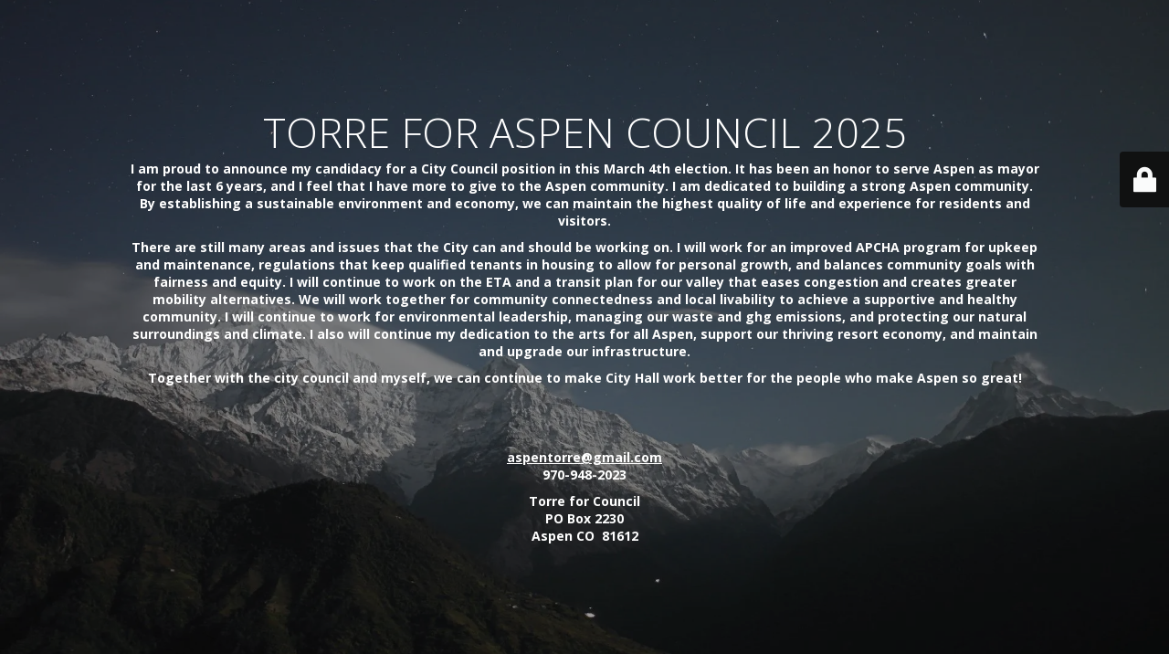

--- FILE ---
content_type: text/html; charset=UTF-8
request_url: https://www.aspentorre.com/reformation-category/economic/
body_size: 2849
content:
<!DOCTYPE html>
<html lang="en-US">
<head>
	<meta charset="UTF-8" />
	<title>TORRE FOR ASPEN COUNCIL 2025</title>		<meta name="viewport" content="width=device-width, maximum-scale=1, initial-scale=1, minimum-scale=1">
	<meta name="description" content=""/>
	<meta http-equiv="X-UA-Compatible" content="" />
	<meta property="og:site_name" content=" - "/>
	<meta property="og:title" content="TORRE FOR ASPEN COUNCIL 2025"/>
	<meta property="og:type" content="Maintenance"/>
	<meta property="og:url" content="https://www.aspentorre.com"/>
	<meta property="og:description" content="I am proud to announce my candidacy for a City Council position in this March 4th election. It has been an honor to serve Aspen as mayor for the last 6 years, and I feel that I have more to give to the Aspen community. I am dedicated to building a strong Aspen community. By establishing a sustainable environment and economy, we can maintain the highest quality of life and experience for residents and visitors.
There are still many areas and issues that the City can and should be working on. I will work for an improved APCHA program for upkeep and maintenance, regulations that keep qualified tenants in housing to allow for personal growth, and balances community goals with fairness and equity. I will continue to work on the ETA and a transit plan for our valley that eases congestion and creates greater mobility alternatives. We will work together for community connectedness and local livability to achieve a supportive and healthy community. I will continue to work for environmental leadership, managing our waste and ghg emissions, and protecting our natural surroundings and climate. I also will continue my dedication to the arts for all Aspen, support our thriving resort economy, and maintain and upgrade our infrastructure.
Together with the city council and myself, we can continue to make City Hall work better for the people who make Aspen so great!
&nbsp;

&nbsp;
aspentorre@gmail.com
970-948-2023
Torre for Council
PO Box 2230
Aspen CO  81612"/>
		<link rel="profile" href="http://gmpg.org/xfn/11" />
	<link rel="pingback" href="https://www.aspentorre.com/xmlrpc.php" />
	<link rel='stylesheet' id='mtnc-style-css' href='https://www.aspentorre.com/wp-content/plugins/maintenance/load/css/style.css?ver=1611425666' type='text/css' media='all' />
<link rel='stylesheet' id='mtnc-fonts-css' href='https://www.aspentorre.com/wp-content/plugins/maintenance/load/css/fonts.css?ver=1611425666' type='text/css' media='all' />
<style type="text/css">body {background-color: #111111}.preloader {background-color: #111111}body {font-family: Open Sans; }.site-title, .preloader i, .login-form, .login-form a.lost-pass, .btn-open-login-form, .site-content, .user-content-wrapper, .user-content, footer, .maintenance a{color: #ffffff;} a.close-user-content, #mailchimp-box form input[type="submit"], .login-form input#submit.button  {border-color:#ffffff} input[type="submit"]:hover{background-color:#ffffff} input:-webkit-autofill, input:-webkit-autofill:focus{-webkit-text-fill-color:#ffffff} body > .login-form-container{background-color:#111111}.btn-open-login-form{background-color:#111111}input:-webkit-autofill, input:-webkit-autofill:focus{-webkit-box-shadow:0 0 0 50px #111111 inset}input[type='submit']:hover{color:#111111} #custom-subscribe #submit-subscribe:before{background-color:#111111} </style>		<!--[if IE]>
	<style type="text/css">

	</style>
	<script type="text/javascript" src="https://www.aspentorre.com/wp-content/plugins/maintenance/load/js/jquery.backstretch.min.js"></script>
	<![endif]-->
	<link rel="stylesheet" href="https://fonts.googleapis.com/css?family=Open%20Sans:300,300italic,regular,italic,600,600italic,700,700italic,800,800italic:300"></head>

<body class="archive tax-tt-reformation-cat term-economic term-51 wp-embed-responsive wp-theme-nominee maintenance  boldgrid-ppb header-transparent show-offcanvas fullwidth-layout wpb-js-composer js-comp-ver-6.5.0 vc_responsive">

<div class="main-container">
	<div class="preloader"><i class="fi-widget" aria-hidden="true"></i></div>	<div id="wrapper">
		<div class="center logotype">
			<header>
				<div class="logo-box istext" rel="home"><h1 class="site-title"></h1></div>			</header>
		</div>
		<div id="content" class="site-content">
			<div class="center">
                <h2 class="heading font-center" style="font-weight:300;font-style:normal">TORRE FOR ASPEN COUNCIL 2025</h2><div class="description" style="font-weight:300;font-style:normal"><p style="text-align: center"><strong>I am proud to announce my candidacy for a City Council position in this March 4th election. It has been an honor to serve Aspen as mayor for the last 6 years, and I feel that I have more to give to the Aspen community. I am dedicated to building a strong Aspen community. By establishing a sustainable environment and economy, we can maintain the highest quality of life and experience for residents and visitors.</strong></p>
<p style="text-align: center"><strong>There are still many areas and issues that the City can and should be working on. I will work for an improved APCHA program for upkeep and maintenance, regulations that keep qualified tenants in housing to allow for personal growth, and balances community goals with fairness and equity. I will continue to work on the ETA and a transit plan for our valley that eases congestion and creates greater mobility alternatives. We will work together for community connectedness and local livability to achieve a supportive and healthy community. I will continue to work for environmental leadership, managing our waste and ghg emissions, and protecting our natural surroundings and climate. I also will continue my dedication to the arts for all Aspen, support our thriving resort economy, and maintain and upgrade our infrastructure.</strong></p>
<p style="text-align: center"><strong>Together with the city council and myself, we can continue to make City Hall work better for the people who make Aspen so great!</strong></p>
<p>&nbsp;</p>
<p>&nbsp;</p>
<p style="text-align: center"><strong><a href="mailto:aspentorre@gmail.com">aspentorre@gmail.com</a></strong><br />
<strong>970-948-2023</strong></p>
<p style="text-align: center"><strong>Torre for Council</strong><br />
<strong>PO Box 2230</strong><br />
<strong>Aspen CO  81612</strong></p>
</div>			</div>
		</div>
	</div> <!-- end wrapper -->
	<footer>
		<div class="center">
					</div>
	</footer>
					<picture class="bg-img">
						<img src="https://i0.wp.com/www.aspentorre.com/wp-content/uploads/2021/01/mt-sample-background.jpg?fit=1920%2C1280&#038;ssl=1">
		</picture>
	</div>

	<div class="login-form-container">
		<input type="hidden" id="mtnc_login_check" name="mtnc_login_check" value="4c67babcbf" /><input type="hidden" name="_wp_http_referer" value="/reformation-category/economic/" /><form name="login-form" id="login-form" class="login-form" method="post"><label>User Login</label><span class="login-error"></span><span class="licon user-icon"><input type="text" name="log" id="log" value="" size="20"  class="input username" placeholder="Username"/></span><span class="picon pass-icon"><input type="password" name="pwd" id="login_password" value="" size="20"  class="input password" placeholder="Password" /></span><a class="lost-pass" href="https://www.aspentorre.com/wp-login.php?action=lostpassword" title="Lost Password">Lost Password</a><input type="submit" class="button" name="submit" id="submit" value="Login" tabindex="4" /><input type="hidden" name="is_custom_login" value="1" /><input type="hidden" id="mtnc_login_check" name="mtnc_login_check" value="4c67babcbf" /><input type="hidden" name="_wp_http_referer" value="/reformation-category/economic/" /></form>		  <div id="btn-open-login-form" class="btn-open-login-form">
    <i class="fi-lock"></i>

  </div>
  <div id="btn-sound" class="btn-open-login-form sound">
    <i id="value_botton" class="fa fa-volume-off" aria-hidden="true"></i>
  </div>
  	</div>
<!--[if !IE]><!--><script type="text/javascript" src="https://www.aspentorre.com/wp-includes/js/jquery/jquery.min.js?ver=3.7.1" id="jquery-core-js"></script>
<script type="text/javascript" src="https://www.aspentorre.com/wp-includes/js/jquery/jquery-migrate.min.js?ver=3.4.1" id="jquery-migrate-js"></script>
<!--<![endif]--><script type="text/javascript" id="_frontend-js-extra">
/* <![CDATA[ */
var mtnc_front_options = {"body_bg":"https://i0.wp.com/www.aspentorre.com/wp-content/uploads/2021/01/mt-sample-background.jpg?fit=1920%2C1280&ssl=1","gallery_array":[],"blur_intensity":"5","font_link":["Open Sans:300,300italic,regular,italic,600,600italic,700,700italic,800,800italic:300"]};
//# sourceURL=_frontend-js-extra
/* ]]> */
</script>
<script type="text/javascript" src="https://www.aspentorre.com/wp-content/plugins/maintenance/load/js/jquery.frontend.js?ver=1611425666" id="_frontend-js"></script>
<script type="text/javascript" id="_cf7scripts-js-extra">
/* <![CDATA[ */
var wpcf7 = {"apiSettings":{"root":"https://www.aspentorre.com/wp-json/contact-form-7/v1","namespace":"contact-form-7/v1"},"recaptcha":{"messages":{"empty":"Please verify that you are not a robot."}},"cached":"1"};
//# sourceURL=_cf7scripts-js-extra
/* ]]> */
</script>
<script type="text/javascript" src="https://www.aspentorre.com/wp-content/plugins/maintenance/../contact-form-7/includes/js/scripts.js?ver=1611421400" id="_cf7scripts-js"></script>

</body>
</html>
